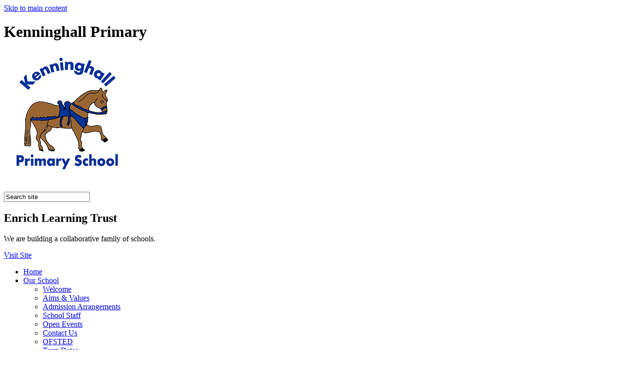

--- FILE ---
content_type: text/html
request_url: https://www.kenninghallprimaryschool.com/News/White-tailed-Eagles-21st-October-2022/
body_size: 8188
content:
<!-- from CSV -->
<!DOCTYPE html>
<html lang="en">
<head>
	<!--pageID 20003-->
	
		<meta charset="UTF-8">
        
        <title>Kenninghall Primary School - Whitetailed Eagles  21st October 2022</title>

        <meta name="description" content="Welcome to the website of Kenninghall Primary School, Norwich" />
        <meta name="keywords" content="Welcome to the website of Kenninghall Primary School, Norwich" />
        <meta name="author" content="Kenninghall Primary School website"/>
        
                <meta name="robots" content="INDEX, FOLLOW"/>
        
        <meta name="rating" content="General"/>
        <meta name="revisit-after" content="2 days"/>
        
            <meta property="og:site_name" content="Kenninghall Primary School" />
<meta property="og:title" content="Whitetailed Eagles  21st October 2022" />
<meta property="og:url" content="https://kenninghall.greenhousecms.co.uk/News/White-tailed-Eagles-21st-October-2022" />
<meta property="og:type" content="article" />
<meta property="og:image" itemprop="image primaryImageOfPage" content="https://kenninghall.greenhousecms.co.uk/i/photos/IMG%5F0842%5Fthumb%2EJPG" />
<meta property="og:description" content="We have had another great week in White-tailed Eagles class. This week we have been finishing our work on portraits in art and have put all of our skills and knowledge together to create a portrait of Henry VIII. All the children worked hard to think carefully about the proportions of a face and how to add shading and detail to each of the features to make them look realistic. We&amp;rsquo;re sure you will agree, they have done a fantastic job." />
<meta name="twitter:card" content="summary" />
<meta name="twitter:title" content="Whitetailed Eagles  21st October 2022" />
<meta name="twitter:description" content="We have had another great week in White-tailed Eagles class. This week we have been finishing our work on portraits in art and have put all of our skills and knowledge together to create a portrait of Henry VIII. All the children worked hard to think carefully about the proportions of a face and how to add shading and detail to each of the features to make them look realistic. We&amp;rsquo;re sure you will agree, they have done a fantastic job." />
<meta name="twitter:url" content="https://kenninghall.greenhousecms.co.uk/News/White-tailed-Eagles-21st-October-2022" />


<link rel="shortcut icon" href="/favicon.ico" />
        <link rel="icon" href="/favicon.ico" />
	
<link href="/admin/public/c_boxes_buttons.css" rel="stylesheet" type="text/css" />
<link href="/inc/c.css"  rel="stylesheet" type="text/css" media="screen" />

<!-- MOBILE / RESPONSIVE -->
<meta name="viewport" content="width=device-width, initial-scale=1, maximum-scale=2">

<!-- Import IE8 and IE7 Stylesheets -->
    <!--[if lt IE 9]>
        <script src="http://html5shiv.googlecode.com/svn/trunk/html5.js"></script>
        <link href="/inc/c_IE8.css" rel="stylesheet" type="text/css" media="screen" />
    <![endif]-->
    <!--[if lt IE 8]>
        <link href="/inc/c_IE7.css" rel="stylesheet" type="text/css" media="screen" />
    <![endif]-->

<!-- IE warnings -->
    <!--[if IE]>
         <div id="ie-warning">
         <p>Sorry, this version of Internet Explorer <strong>may not support certain features</strong>.<br />
         <p>We recommend <a href="https://www.google.com/chrome/" target="_blank">Google Chrome</a>.</p>
         <a onclick="myFunction()">Thank you but no.</a >
         </div>

         <script>
         function myFunction() {
             var x = document.getElementById("ie-warning");
             if (x.style.display === "none") {
                 x.style.display = "block";
             } else {
             x.style.display = "none";
                 }
         }
         </script>
    <![endif]-->

<!-- Current position in navigation -->

<style type="text/css">
	.nav li a#nav1255  					{  background:  #005AAB}
	#SideHeadingPages li a#subID20003		{text-decoration: none; background-color: #fff; color: #005AAB;}
	#SideHeadingPages li a#childID20003	{text-decoration: none; background-color: #fff; color: #005AAB;}
	ul li.sidelist_li							{display:none;}
	ul li.PPID20003							{display:block; }
</style>

<!-- Import jQuery -->
<script type="text/javascript" src="https://ajax.googleapis.com/ajax/libs/jquery/1.8.3/jquery.min.js"></script>

<!-- If using using Google Webfonts, link to the external CSS file here -->


</head>

<body class="body_20003">



<!-- Wrapper -->

<a href="#mainholder" class="skip-link">Skip to main content</a>

<div id="wrapper">

<div id="slider">

<!-- Header -->
<header>
		<div class="wrapper">


		<h1 class="hidden" title="Go to home page">Kenninghall Primary</h1><!-- Title -->
		<h1><a href="/index.asp"><img src="/i/design/kenninghall-logo.png" id="logo" alt="Kenninghall Primary"></a></h1><!-- Logo -->

						<form id="FS" method="post" action="/inc/Search/">
						<input placeholder="Search site" name="S" type="search" id="search-field" onfocus="resetsearch()" value="Search site">
						</form>
					<!-- Search Form -->

					<div class="translate">
						<div id="google_translate_element"></div>
						</div>
						<!-- Translate -->

												<!-- <a href="https://twitter.com/kenninghallsch" class="twitter-header" target="_blank"></a> -->

						<div class="trust-pulldown">

							<h2>Enrich Learning Trust</h2>

							<p>We are building a collaborative family of schools.</p>

							<a href="https://www.enrich-learning.org/" target="_blank">Visit Site</a>

						</div>

		</div>
</header>


		<nav id="navholder">
		<div class="wrapper">
			<ul id="dmenu" class="nav">
<li><a href="/" id="nav1251">Home</a>
</li><li><a href="/Welcome-06012021111237" id="nav1252">Our School</a>
<ul><li><a href="/Welcome-06012021111237">Welcome</a></li><li><a href="/Aims-Values">Aims & Values</a></li><li><a href="/Admission-Arrangements">Admission Arrangements</a></li><li><a href="/School-Staff">School Staff</a></li><li><a href="/Open-Events">Open Events</a></li><li><a href="/Contact-Us">Contact Us</a></li><li><a href="/OFSTED">OFSTED</a></li><li><a href="/Term-Dates-2024-2025">Term Dates</a></li><li><a href="/SCHOOL-OPENING-HOURS">School Opening Hours</a></li><li><a href="/Opal">OPAL</a></li></ul></li><li><a href="/Curriculum/Overview" id="nav1253">Curriculum</a>
<ul><li><a href="/Curriculum/Overview">Overview</a></li><li><a href="/Curriculum/SATs">Primary Assessment</a></li><li><a href="/Curriculum/Long-Term-Plans">Long Term Plans</a></li><li><a href="/PE-Curriculum">PE Curriculum</a></li><li><a href="/Lesson-Procedures">Safety in PE Lessons</a></li><li><a href="/Online-Safety-Websites">Online Safety &amp; Digital Wellbeing</a></li><li><a href="/Extra-Curricular">Extra Curricular</a></li><li><a href="/Curriculum/Pupil-Voice">Pupil Voice</a></li><li><a href="/Curriculum/Remote-Education">Remote Education</a></li></ul></li><li><a href="/SEN" id="nav1288">SEND</a>
<ul><li><a href="/Supporting-Pupils-with-SEND">Supporting Pupils with SEND</a></li></ul></li><li><a href="#" id="nav1286">Community</a>
<ul><li><a href="/Governors-Roles/index.asp">Governors</a><ul><li><a href="/About-the-Governors">About the Governors</a></li><li><a href="/Governors-Roles">Governors Roles</a></li></ul></li><li><a href="/Friends">Friends</a></li></ul></li><li><a href="/School-Performance-and-Achievement" id="nav1287">Key Info</a>
<ul><li><a href="/School-Performance-and-Achievement">School Performance and Achievement</a></li><li><a href="/Absence-Medication">Absence and Managing Health Needs</a></li><li><a href="/Absence-Request">Leave of Absence Request</a></li><li><a href="/Academy-Improvement-Plan">Academy Improvement Plan</a></li><li><a href="/School-Uniform">School Uniform</a></li><li><a href="/School-Lunches">School Lunches</a></li><li><a href="/Pupil-Premium">Pupil Premium/Free School Meals</a></li></ul></li><li><a href="#" id="nav2046">Statutory Information</a>
<ul><li><a href="/Policies">Policies</a></li><li><a href="/Sports-Premium">PE and Sport Premium</a></li><li><a href="/Equality-and-Accessibility">Equality and Accessibility</a></li><li><a href="https://www.enrich-learning.org/Financial-Information/" target="_blank">Finance Information</a></li><li><a href="/Privacy-Notice">Privacy Notice</a></li><li><a href="https://www.enrich-learning.org/legal/" target="_blank">Terms of Use</a></li></ul></li></ul>
		</div>
</nav>
<!-- NavHolder -->

  

</div><!-- Slider -->








	<!-- Main Holder -->

	<div id="mainholder">
		<div class="wrapper-inside">
	<div class="ColumnRight">
<nav id="SideHeadingPages" class="SideHeading"><h2>News</h2>
<ul class="SideList"><li><a href="/News/Staff-Vacancies" id="subID3521">Staff Vacancies</a></li><li><a href="/Calendar" id="subID2834">Calendar</a></li><li><a href="/Diary" id="subID2828">Diary Listing</a></li><li><a href="/News/Galleries" id="subID2833">Galleries</a></li>
</ul></nav>
</div>
<div class="Content2Column">
<h1 class="HTXT">White-tailed Eagles - 21st October 2022</h1>
<p>We have had another great week in White-tailed Eagles class. This week we have been finishing our work on portraits in art and have put all of our skills and knowledge together to create a portrait of Henry VIII. All the children worked hard to think carefully about the proportions of a face and how to add shading and detail to each of the features to make them look realistic. We&rsquo;re sure you will agree, they have done a fantastic job.</p>
<p>&nbsp;</p>
<p>We hope that you all have a fantastic half-term and we look forward to seeing how well the children have done with their step challenge with their new fitness trackers!</p>

  <!-- removed 11/11/24 - previously reinstated 17/11/21 for Green St Green problem -->
  
    <!-- load Galleria -->
    <script src="/admin/inc/FrontEndFiles/galleria/galleria.js"></script>
	<style>
		.galleria-theme-azur .galleria-image-nav-left, .galleria-theme-azur .galleria-image-nav-right {width:100px; height:100%}
		.galleria-theme-azur .galleria-image-nav {top: 0;height: 100%;}
		.galleria-stage {min-height: 400px;    position: absolute;    top: 10px;    bottom: 60px;    left: 10px;    right: 10px;    overflow: hidden;}
		.galleria-container {min-height:400px; width:100%;}
		.galleria-errors{display: none;}
    </style>

	<style>
		.galleria1 {left: 10px;right: 10px; min-height:400px;}
	</style>
    
    	<h3 class="slideshow-heading">White-tailed Eagles - 21st October 2022</h3>
        
	<div class="galleria1 slideshowgallery" id="Gallery2351">
		
			<a href="/i/photos/Gallery/Galleries/2351-Whitetailed-Eagles--21st-October-2022/IMG_0842.jpg">
				<img src="/i/photos/Gallery/Galleries/2351-Whitetailed-Eagles--21st-October-2022/thumbs/thumbsIMG%5F0842%2Ejpg"
					 data-big="/i/photos/Gallery/Galleries/2351-Whitetailed-Eagles--21st-October-2022/IMG%5F0842%2Ejpg" 
					 data-title="IMG 0842">
			</a>
	
			<a href="/i/photos/Gallery/Galleries/2351-Whitetailed-Eagles--21st-October-2022/IMG_0844.jpg">
				<img src="/i/photos/Gallery/Galleries/2351-Whitetailed-Eagles--21st-October-2022/thumbs/thumbsIMG%5F0844%2Ejpg"
					 data-big="/i/photos/Gallery/Galleries/2351-Whitetailed-Eagles--21st-October-2022/IMG%5F0844%2Ejpg" 
					 data-title="IMG 0844">
			</a>
	
			<a href="/i/photos/Gallery/Galleries/2351-Whitetailed-Eagles--21st-October-2022/IMG_0845.jpg">
				<img src="/i/photos/Gallery/Galleries/2351-Whitetailed-Eagles--21st-October-2022/thumbs/thumbsIMG%5F0845%2Ejpg"
					 data-big="/i/photos/Gallery/Galleries/2351-Whitetailed-Eagles--21st-October-2022/IMG%5F0845%2Ejpg" 
					 data-title="IMG 0845">
			</a>
	
			<a href="/i/photos/Gallery/Galleries/2351-Whitetailed-Eagles--21st-October-2022/IMG_4094.jpg">
				<img src="/i/photos/Gallery/Galleries/2351-Whitetailed-Eagles--21st-October-2022/thumbs/thumbsIMG%5F4094%2Ejpg"
					 data-big="/i/photos/Gallery/Galleries/2351-Whitetailed-Eagles--21st-October-2022/IMG%5F4094%2Ejpg" 
					 data-title="IMG 4094">
			</a>
	
			<a href="/i/photos/Gallery/Galleries/2351-Whitetailed-Eagles--21st-October-2022/IMG_4096.jpg">
				<img src="/i/photos/Gallery/Galleries/2351-Whitetailed-Eagles--21st-October-2022/thumbs/thumbsIMG%5F4096%2Ejpg"
					 data-big="/i/photos/Gallery/Galleries/2351-Whitetailed-Eagles--21st-October-2022/IMG%5F4096%2Ejpg" 
					 data-title="IMG 4096">
			</a>
	
			<a href="/i/photos/Gallery/Galleries/2351-Whitetailed-Eagles--21st-October-2022/IMG_4097.jpg">
				<img src="/i/photos/Gallery/Galleries/2351-Whitetailed-Eagles--21st-October-2022/thumbs/thumbsIMG%5F4097%2Ejpg"
					 data-big="/i/photos/Gallery/Galleries/2351-Whitetailed-Eagles--21st-October-2022/IMG%5F4097%2Ejpg" 
					 data-title="IMG 4097">
			</a>
	
	</div>
	
		<script type="text/javascript">
		$(function() {
			Galleria.loadTheme('/admin/inc/FrontEndFiles/galleria/galleria.azur.js');
		});
		//$( "h4" ).removeClass( "closed" )
		</script>
	
	<script type="text/javascript">
	$(document).ready(function() {
		setTimeout(function() {
			Galleria.run('.galleria1',{
			fullscreenTransition: 'fade',
	//            imageCrop: 'landscape',
			imageCrop: 'false',
			lightboxFadeSpeed: 3500,
			lightboxTransitionSpeed: 1500
			//height: parseInt($('#gallery').css('height')),
		// wait: true
			});
		}, 1000);			
	});
		//$(function() {
		 // $("h4.question").click(function () {
				//$(this).next().toggle(), $(this).toggleClass("open"), $(this).toggleClass("closed");
			//});
		//});	

	// https://galleriajs.github.io/docs/options/index.html#using-options
			
	</script>

<p>&nbsp;</p>
</div>

        </div><!--wrapper-inside-->
	</div>
</div>

<!-- Footer -->
<footer>
    <div class="wrapper">

    <h2>Kenninghall Primary School</h2>

    <p class="address">
      Kenninghall, Norwich<br />
      NR16 2EJ
    </p>

    <p class="telephone">
      (01953) 887286<br />
      Fax: (01953) 887048
    </p>

    <p class="email-us">
      <a href="mailto:office@kenninghall.norfolk.sch.uk">office@kenninghall.norfolk.sch.uk</a>
    </p>

    <p class="charity">
      <span>Enrich Learning Trust</span><br />
      A charitable company limited by guarentee<br />
      Registered in England & Wales<br />
      Company Number: 07725111
    </p>

				<p class="copyright">&copy; 2026 | <a href="/legal">Legal Information</a></p>
				<p class="credit">School Website Design by <a href="https://www.greenhouseschoolwebsites.co.uk" target="_blank"><img src="/i/design/credit.png"></a></p>

    </div>

    <div id="map">
			<iframe title="Google Map" role="application" src="https://www.google.com/maps/embed?pb=!1m18!1m12!1m3!1d526.3674900077725!2d0.9923385101567446!3d52.432762263482005!2m3!1f0!2f0!3f0!3m2!1i1024!2i768!4f13.1!3m3!1m2!1s0x47d9c60fcdd173bd%3A0x6529d15895f0a05!2sKenninghall%20Primary%20School!5e0!3m2!1sen!2suk!4v1607939913207!5m2!1sen!2suk" width="100%" height="100%" frameborder="0" style="border:0;" allowfullscreen="" aria-hidden="false" tabindex="0"></iframe>
		</div>

</footer>

<section id="awards">
<div class="CMSawards">
    <ul>
        <li>&nbsp;</li>
    </ul>
</div>

</section>

<!-- Translate -->
<script type="text/javascript" src="//translate.google.com/translate_a/element.js?cb=googleTranslateElementInit"></script>
<script type="text/javascript">
    function googleTranslateElementInit() {
      new google.translate.TranslateElement({pageLanguage: 'en'}, 'google_translate_element');
    }
</script>

<script type="text/javascript" src="/inc/js/scripts.min.js"></script>
<script type="text/javascript">


	// Mobile Navigation
	$(document).ready(function () {
	$('nav#navholder .wrapper').meanmenu({
	  meanMenuContainer: '#wrapper', // Choose where meanmenu will be placed within the HTML
	  meanScreenWidth: "990", // set the screen width you want meanmenu to kick in at
	  meanRevealPosition: "center", // left right or center positions
	  meanRevealPositionDistance: "", // Tweak the position of the menu from the left / right
	  meanShowChildren: true, // true to show children in the menu, false to hide them
	  meanExpandableChildren: true, // true to allow expand/collapse children
	  meanRemoveAttrs: true, // true to remove classes and IDs, false to keep them
	  meanDisplay: "block", // override display method for table cell based layouts e.g. table-cell
	  removeElements: "" // set to hide page elements
	});
	});

  // Backstretch
 	 $.backstretch([
     	  	"/i/photos/Gallery/home/IMG_0445.jpeg" , 
  	  	"/i/photos/Gallery/home/IMG_0834__1_.jpeg" , 

  	], {duration: 6000, fade: 750}
  	);

  

      // notice
    $(".trust-pulldown").click(function(){
            $(".trust-pulldown").toggleClass("trust-pulldown-extended", 100);
      });


	// Reset site search form on focus
	function resetsearch () { $("#search-field").val(""); }

	$(document).ready(function() {

	// Check to see if there's anything in sidebar
	var cl = $('.ColumnLeft nav').length;
	var cr = $('.ColumnRight nav').length;

	// If sidebars are empty, change Content2Column to Content1Column
	if (cl == 0 && cr == 0) {
	  $('.Content2Column').attr('class','Content1Column');
	  $('.ColumnLeft, .ColumnRight').hide();
	}

	// Add parent class to 2nd level links with children
	$("#dmenu li li a").each(function() {
	  if ($(this).next().length > 0) {
	  	$(this).addClass("parent");
	  };
	});

	// Finding an li inside the div
	var awb = $('.CMSawards li img').length;

	// If nothing added via CMS
	if (awb == 0) {
	  $('.CMSawards').attr('class','hidden');
	  $('#awards').hide();
	}
	// Add doubleTapToGo to navigation links
	$("#dmenu li:has(ul)").doubleTapToGo(); /* touch device menus */

  	});

  	//RESPONSIVE CODE
  function checkWidth() {
	var windowSize = $(window).width();
	if (windowSize < 770) {
	  // If mobile: Insert sidebar after Content2Column
	  $(".ColumnLeft").insertAfter(".Content2Column");
	  $(".ColumnRight").insertAfter(".Content2Column");
	}
	else {
	  // Otherwise reposition sidebar before Content2Column
	  $(".ColumnLeft").insertBefore(".Content2Column");
	  $(".ColumnRight").insertBefore(".Content2Column");
	}
  }
  checkWidth();
  $(window).bind('resize orientationchange', function() {
    checkWidth();
  });



		//prevent # link from having action
	$('a[href="#"]:not(.auto-list-modal)').click(function(e) {
		e.preventDefault();
	});


</script>






<script type="text/javascript" charset="UTF-8" src="/admin/public/cookies.js"></script>
<!-- hide sidebars if empty -->
<script type="text/javascript">
	var cleft = $.trim($('.ColumnLeft').text()).length;
	var cright = $.trim($('.ColumnRight').text()).length;
	// If sidebars are empty, change Content2Column to Content1Column
	if (cleft < 4 && cright < 4) {
	  $('.Content2Column').attr('class','Content1Column');
	  $('.ColumnLeft, .ColumnRight').hide();	}
	if (cleft > 4 && cright < 4) {
	  $('.Content3Column').attr('class','Content2Column');
	  $('.ColumnRight').hide();	}
	if (cleft < 4 && cright > 4) {
	  $('.Content3Column').attr('class','Content2Column');
	  $('.ColumnLeft').hide();	}
</script>
<!--end sidebar hide -->



<script type="text/javascript">	
	//// add tableborder class on small displays
	if ($(window).width() < 960) {
		$('table').each(function() {
			if ($(this).prop('scrollWidth') > $(this).width() ) {
				$(this).wrap("<div class='js-scrollable'></div>");
				if (!$(this).attr('class') || !$(this).attr('class').length) $(this).addClass('tableborder')
				new ScrollHint('.js-scrollable');
				}						
			})
	}
	
	if ($(window).width() < 500) {
		var MobileImage = $('#mainholder img');
			MobileImage.each(function () {
				var that = $(this);
				if (that.width() > 200) {
					that.addClass('imagefullwidth');
				}
			})
	}
	
	$( window ).resize(function() {
			$('table').each(function() {
					if (!$(this).attr('class') || !$(this).attr('class').length) $(this).addClass('tableborder')
				})
	});
	//$('table').click(function () {
		//$(".scroll-hint-icon'").hide();
		//});

	// block search from submitting if empty		
	document.getElementById("FS").onsubmit = function () {
		if (!document.getElementById("search-field").value) {
			 document.getElementById("search-field").placeholder='Enter search text';
			return false;
		}
	else {
		document.getElementById("search-submit").disabled = true;
				return true;
		}
	}

// add alt tags to .backstretch images
document.addEventListener('DOMContentLoaded', function () {
function addAltTags() {
const altImages = document.querySelectorAll('.backstretch img');
altImages.forEach(function (img) {if (!img.hasAttribute('alt') || img.getAttribute('alt').trim() === '') {img.setAttribute('alt', 'A photo from Kenninghall Primary School');}});}
addAltTags();
const altObserver = new MutationObserver(addAltTags);
altObserver.observe(document.querySelector('.backstretch'), {childList: true,subtree: true});
});
</script> 


<!-- inline modal code -->
	<link rel="stylesheet" href="/admin/inc/FrontEndFiles/modal/gswMultiModal.css">
	<script src="/admin/inc/FrontEndFiles/modal/gswMultiModal.js"></script>
<!-- end modal code -->


<!-- Stats -->

<!-- Global site tag (gtag.js) - Google Analytics -->
<script async src="https://www.googletagmanager.com/gtag/js?id=UA-180123862-2"></script>
<script>
  window.dataLayer = window.dataLayer || [];
  function gtag(){dataLayer.push(arguments);}
  gtag('js', new Date());

  gtag('config', 'UA-180123862-2');
</script>


</body>
</html>
